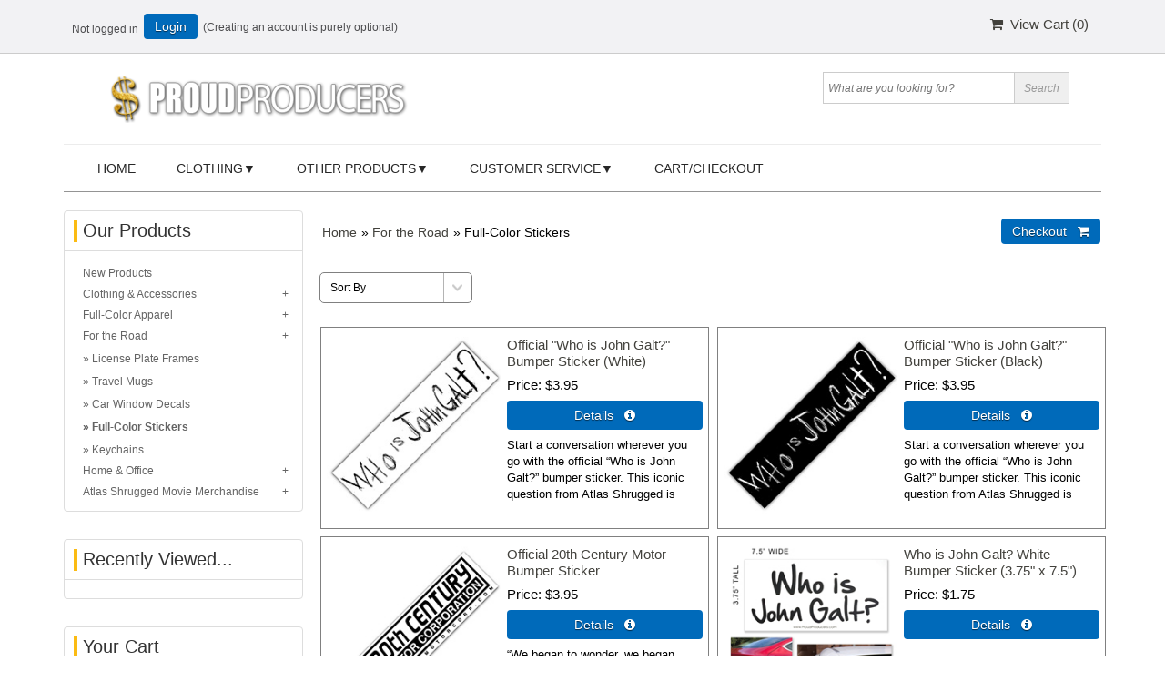

--- FILE ---
content_type: text/html; charset=UTF-8
request_url: https://proudproducers.com/products.php?cat=Full-Color+Stickers
body_size: 13165
content:
<!DOCTYPE html><html lang="en"><!-- #BeginTemplate "/Templates/main.dwt" --><!-- DW6 -->
<head>
<meta charset="utf-8">
<meta name="viewport" content="width=device-width, initial-scale=1">

<script src="js/jquery-1.9.1.min.js"></script>
<!-- #BeginEditable "doctitle" -->
<title>ProudProducers.com: For the Road, Full-Color Stickers</title>
<meta name="Description" content="">
<!-- #EndEditable -->
<link href="css/ectcart.css?ver=1767549420" rel="stylesheet" type="text/css">
<script src="js/ectcart.js?ver=1767549420"></script>
<link href="css/ectstylebase.css?ver=1767549420" rel="stylesheet" type="text/css">
<link href="css/ectstyleproduct1.css?ver=1767549420" rel="stylesheet" type="text/css">
<link href="css/ectstyleqbuy1.css?ver=1767549420" rel="stylesheet" type="text/css">
<link href="css/ectstyledetails1.css?ver=1767549420" rel="stylesheet" type="text/css">
<style>div.category{width:49%;}
@media screen and (max-width: 800px) {div.category{width:99%;}}
div.product{width:49%;}
@media screen and (max-width: 800px) {div.product{width:99%;}}
</style>
<link href="css/style.css" rel="stylesheet">
<link rel="stylesheet" href="https://cdnjs.cloudflare.com/ajax/libs/font-awesome/4.7.0/css/font-awesome.min.css">
<!-- #BeginEditable "head" -->
	
<!-- #EndEditable -->
<script>
	ect_megamenu('#333');
</script>
</head>
<body>
<div class="mainWrapper">
  <div class="headerWrapper">
    <div class="top_row">
      <div class="container">
        <div class="row clearfix">
          <div class="col-6 topbarNav">
                        <script>
var sfextensionabs='php',
	xxPlsEntr="Please enter a value in the field",xxValEm="Please enter a valid email address.",xxRecapt="Please show you are a real human by completing the reCAPTCHA test",xxEFEm="Your Email",
	xxEFNam="Your Name",xxEFCmt="Your Comments",xxContUs="Contact Us",xxAskQue="Ask A Question",xxCUBlur="Ask us a question about any of our store products or services and we'll get back to you right away.",
	xxEmFrnd="Email A Friend",xxEFBlr="Do you want to share this with a friend? Just fill in the details below and click &quot;Send&quot;. Thanks!",xxAccSuc="Your account was created successfully",xxMinLen="Please enter at least 6 characters in the field",
	xxAQBlr="Do you have a question? We'll get back to you right away! <br><br>FYI: We will be able to see which store item you are asking about. Thanks!",xxPwd="Password",xxNow="now",xxInSecs="in %s seconds",xxName="Full Name",
	xxFulNam="This message will not be shown again.\nPlease be sure to enter your first and last name in the field",xxLOSuc="You have logged out successfully!",xxLISuc="Login Successful!",xxMesSuc="Your message was delivered successfully.";
var clientaddressoncreateacct=false,extraclientfield1="",extraclientfield2="",
	extraclientfield1required=false,extraclientfield2required=false,
	loginhash='3560f7dc99eba30b1987755cb2aeafc6fbfccf76911cca1234a72469be0b4610',
	customeraccounturl="",
	recaptchasitekey='6LdMpwsTAAAAAG1pUHm_z0__GbAe8YhatBYEzEB_',nacaptchawidgetid='',nacaptchaok=false,nacaptcharesponse=false,contactcaptchawidgetid='',contactcaptchaok=false,contactcaptcharesponse=false,askqproductid='',
	lastloginattempt,checkedfullname=false,contactusthanks="",emailfriendthanks="",askaquestionthanks="",
	recaptchaenabled2=false,recaptchaenabled8=false,nocustomerloginpwlimit=false,
	nomailinglist=true,
	storeurlssl="",checkoutmode="",
	clientloginref="",clientloginref_sess="",
	loginrefurl=[];</script>
<div id="softopaquediv" class="ectopaque" style="display:none" onclick="if(event.target==this)hideaccounts()" tabindex="0"><div class="ectsoftwrapper"><div class="scart scclose" role="img" onclick="hideaccounts()" title="Close Window"></div>
<div style="display:none;text-align:center" id="ectsoftpreload"><img style="margin:30px" src="images/preloader.gif" alt="Loading" id="ectloadinggif" class="ectpreloader"><br><br><input style="font-size:16px" class="ectbutton" type="button" value="Pause" onclick="document.getElementById('ectloadinggif').src='images/preloader.png'"></div>
<div id="ectsfsuccess" class="ectsfsuccess"></div>
<div class="sfcontact" id="ectcontactdiv" style="display:none">
<div class="softformheader" id="cuheader"></div>
<div id="contactblurb" class="contactblurb"></div>
<div class="ectsf2col"><div class="redstar"><label class="ectlabel" for="yourname">Your Name</label></div><div><input type="text" id="yourname" placeholder="Your Name" aria-required="true"></div></div>
<div class="ectsf2col"><div class="redstar"><label class="ectlabel" for="youremail">Your Email</label></div><div><input type="text" id="youremail" placeholder="Your Email" aria-required="true"></div></div>
<div class="ectsf2col emfonly"><div class="redstar"><label class="ectlabel" for="friendsemail">Your Friends Email</label></div><div><input type="text" id="friendsemail" placeholder="Your Friends Email" aria-required="true"></div></div>
<div class="ectsf2col"><div class="redstar"><label class="ectlabel" for="yourcomments">Your Comments</label></div><div><textarea class="softcomments" id="yourcomments" placeholder="Your Comments" aria-required="true"></textarea></div></div>
<div class="softformsend"><button type="button" class="ectbutton " id="contactsend" onclick="">Send</button><button type="button" class="ectbutton" onclick="hideaccounts()">Close Window</button></div>
</div>
<div class="sflogin" id="loginacctdiv" style="display:none">
<div class="softformheader" id="liaccterrordiv">Login Details</div>
<div class="ectsf2col"><div class="redstar"><label class="ectlabel" for="liemail">Email</label></div><div><input type="email" id="liemail" placeholder="Email" aria-required="true" disabled></div></div>
<div class="ectsf2col"><div class="redstar"><label class="ectlabel" for="lipass">Password</label></div><div><input type="password" id="lipass" placeholder="Password" aria-required="true" autocomplete="off"></div></div>
<div class="ectsf2col"><div class="softformjright"><input type="checkbox" class="ectcheckbox" id="licook"></div><div><label class="ectlabel" for="licook">Remember login on this computer?</label></div></div>
<div class="softformsend"><input type="button" value="Submit" class="ectbutton cartaccountlogin" id="cartaccountlogin" onclick="checkloginaccount()"><input type="button" value="New Account" class="ectbutton newaccount" onclick="displaynewaccount()"><input type="button" value="Forgot Password?" class="ectbutton forgotpassword" onclick="ectgonoabs('clientlogin.php?mode=lostpassword')"></div>
</div>
<div class="sfnewaccount" id="newacctdiv" style="display:none">
<div class="softformheader" id="accounterrordiv">New Account</div>
<div class="ectsf2col"><div class="redstar"><label class="ectlabel" for="naname">Full Name</label></div><div><input type="text" id="naname" placeholder="Full Name" aria-required="true"></div></div>
<div class="ectsf2col"><div class="redstar"><label class="ectlabel" for="naemail">Email</label></div><div><input type="email" id="naemail" placeholder="Email" aria-required="true"></div></div>
<div class="ectsf2col"><div class="redstar"><label class="ectlabel" for="pass">Password</label></div><div><input type="password" id="pass" placeholder="Password" autocomplete="off" aria-required="true"></div></div>
<div class="softformsend"><input type="button" value="Create Account" class="ectbutton createaccount" onclick="checknewaccount()"></div>
</div>
</div>
</div>
<script>document.body.appendChild(ectById("softopaquediv"));</script><div class="minicartoneline">
	<div class="minicartoneline1"></div>
	<div class="minicartoneline2">Not logged in</div>
	<div class="minicartoneline3"><button type="button" class="ectbutton ectlink mincart" onclick="displayloginaccount()">Login</button></div>
</div>
			  (Creating an account is purely optional)
          </div>
          <div class="col-6 text-right">
            <div class="ectdp_minicartmainwrapper_ct" id="ectdp_minicartmainwrapper_ct">
<div class="ectdp_minicartmainwrapper">
    
	<div class="minicartcnt_dp ectdp_minicartopen" onmouseover="domcopen()" onmouseout="startmcclosecount()">
	<img src="images/arrow-down.png" style="vertical-align:text-top;" width="16" height="16" alt="Shopping cart" /> &nbsp;<a class="ectlink mincart" href="http://proudproducers.com/cart.php"><i class="w3-margin-right fa  fa-shopping-cart"></i> &nbsp;View Cart (<span class="ectMCquant">0</span>)</a>
	</div>
    <div class="ectdp_minicartcontainer" id="ectdp_minicartcontainer" style="display:none;" onmouseover="domcopen()" onmouseout="startmcclosecount()">
<div class="minicartcnt_dp ectdp_empty">Your shopping cart is currently empty</div><div class="minicartcnt_dp"><button type="button" class="ectbutton dpminicartclose" onclick="domcclose()"><i class="w3-margin-right fa fa-close"></i> &nbsp;Close</button></div>    </div>
</div>
</div>
<script>
var mctmrid=0,ajaxobj,ajaxobjrf;
function domcopen(){
	clearTimeout(mctmrid);
	document.getElementById('ectdp_minicartcontainer').style.display='';
}
function domcclose(){
	document.getElementById('ectdp_minicartcontainer').style.display='none';
}
function startmcclosecount(){
	mctmrid=setTimeout("domcclose()",400);
}
function mcpagerefresh(){
	if(ajaxobj.readyState==4){
		document.location.reload();
	}
}
function refreshmcwindow(){
	if(ajaxobjrf.readyState==4){
		document.getElementById('ectdp_minicartmainwrapper_ct').innerHTML=ajaxobjrf.responseText;
	}
}
function dodeleteitem(cartid){
	ajaxobj=window.XMLHttpRequest?new XMLHttpRequest():new ActiveXObject("MSXML2.XMLHTTP");
	ajaxobj.onreadystatechange=mcpagerefresh;
	ajaxobj.open("GET", "vsadmin/miniajaxdropdowncart.php?action=deleteitem&cartid="+cartid,true);
	ajaxobj.setRequestHeader("Content-type","application/x-www-form-urlencoded");
	ajaxobj.send('');
}
function dorefreshmctimer(){
	setTimeout("dorefreshmc()",1000);
}
function dorefreshmc(){
	ajaxobjrf=window.XMLHttpRequest?new XMLHttpRequest():new ActiveXObject("MSXML2.XMLHTTP");
	ajaxobjrf.onreadystatechange=refreshmcwindow;
	ajaxobjrf.open("GET", "vsadmin/miniajaxdropdowncart.php?action=refresh",true);
	ajaxobjrf.setRequestHeader("Content-type","application/x-www-form-urlencoded");
	ajaxobjrf.send('');
}
function addOnclick(elem, func) {
    var old=elem.onclick;
    if(typeof elem.onclick!='function'){
        elem.onclick=func;
    }else{
        elem.onclick=function(){
            if(old) old();
            func();
        };        
    }
}
function addbuttonclickevent(){
	var buybuttons=document.getElementsByClassName('buybutton');
	for(var i = 0; i < buybuttons.length; i++) {
		var buybutton=buybuttons[i];
		addOnclick(buybutton, dorefreshmctimer);
	}
}
if(window.addEventListener){
	window.addEventListener("load",addbuttonclickevent);
}else if(window.attachEvent)
    window.attachEvent("load", addbuttonclickevent);
</script>
          </div>
        </div>
      </div>
    </div>
    <div class="container">
      <div class="logo_row">
        <div class="row clearfix">
          <div class="col-4"><a href="index.php"><img src="images/logo-400.png" alt="Home"></a></div>
          <div class="col-8 text-right logo_row_right">
            <div class="col-7"><!--used to be <div class="col-7 phone_no"><a href="../contact.php"><h2>Contact Us</h2></a>
            </div>-->
            </div>
            <div class="col-5 topsearchWrap">
              <div class="top_search">
                <form method="post" action="search.php" id="search_mini_form">
                  <input type="hidden" name="posted" value="1">
                  <input type="text" class="search_look" value="" name="stext" id="search" autocomplete="off" placeholder="What are you looking for?">
                  <input type="submit" value="Search">
                </form>
              </div>
            </div>
          </div>
        </div>
      </div>
      <div class="nav_bar clearfix">
        <div class="container">
          <div class="row">
            <div class="col-12"> 
              <div class="menu-container">
              <!-- mega menu start -->
	        <nav class="ectmegamenu">
	          <ul>
	            <!-- 2 links, no drop downs -->
	            <li><a href="index.php">Home</a></li>
	            <!--<li><a href="../products.php">All Products</a></li>-->
                <!-- first mega menu display - 4 columns -->
	            <li><a href="categories.php">Clothing</a>
	              <ul>
	                <li><a href="products.php?cat=Short+Sleeve+Tees"><i class="w3-margin-right fa fa-chevron-circle-right"></i> &nbsp;&nbsp;Shirts</a>
	                  <ul>
	                    <li><a href="products.php?cat=Short+Sleeve+Tees">Short Sleeve Tees</a></li>
	                    <li><a href="products.php?cat=Long+Sleeve+Tees">Long Sleeve Tees</a></li>
	                    <li><a href="products.php?cat=Ladies%27+Tees">Ladies' Tees</a></li>
						<li><a href="products.php?cat=Polo+Shirts">Polo Shirts</a></li>
	                  </ul>
	                </li>
	                <li><a href="#"><i class="w3-margin-right fa fa-chevron-circle-right"></i> &nbsp;&nbsp;Outerwear</a>
	                  <ul>
	                    <li><a href="products.php?cat=Pullover+Hoodies">Pullover Hoodies</a></li>
	                    <li><a href="products.php?cat=Zippered+Hoodies">Zippered Hoodies</a></li>
	                    <li><a href="products.php?cat=Crewneck+Sweatshirts">Crewneck Sweatshirts</a></li>
	                  </ul>
	                </li>
	                <li><a href="#"><i class="w3-margin-right fa fa-chevron-circle-right"></i> &nbsp;&nbsp;Other Apparel</a>
	                  <ul>
	                    <li><a href="products.php?cat=Hats">Hats</a></li>
						<li><a href="products.php?cat=Jewelry">Jewelry</a></li>
						<li><a href="proddetail.php?prod=TIE2-0020">Ties</a></li>
	                  </ul>
	                </li>
	                <li><a href="#"><i class="w3-margin-right fa fa-chevron-circle-right"></i> &nbsp;&nbsp;Customizable</a> 
	                  <ul>
	                    <li><a href="proddetail.php?prod=VOTE-hoodie">Galt for President '24</a></li>
	                    
	                  </ul>
	                </li>
					 
	              </ul>
	            </li>
	            <!-- second mega menu display - 4 columns -->
	            <li><a href="products.php">Other Products</a>
	              <ul>
	                <li><a href="#"><i class="w3-margin-right fa fa-chevron-circle-right"></i> &nbsp;&nbsp;For the Road</a>
	                  <ul>
	                    <li><a href="proddetail.php?prod=Frame03">License Plate Frames</a></li>
						<li><a href="proddetail.php?prod=TravelMug-CP01">Travel Mugs</a></li>  
	                    <li><a href="products.php?cat=Car+Window+Decals">Car Decals</a></li>
	                    <li><a href="products.php?cat=Full-Color+Stickers">Color Stickers</a></li>
	                    <li><a href="products.php?cat=Keychains">Keychains</a></li>
	                  </ul>
	                </li>
	                <li><a href="#"><i class="w3-margin-right fa fa-chevron-circle-right"></i> &nbsp;&nbsp;Home & Office</a>
	                  <ul>
	                    <li><a href="products.php?cat=Fine+Art">Fine Art</a></li>
	                    <li><a href="products.php?cat=Books">Books</a></li>
						<li><a href="products.php?cat=Bookmarks">Bookmarks</a></li>
	                    <li><a href="products.php?cat=Drinkware">Drinkware</a></li>
	                    <li><a href="products.php?cat=Ink+Pens">Ink Pens</a></li>
	                    <li><a href="products.php?cat=Notepads+%26+Stationery">Notebooks & Stationery</a></li>
	                    <li><a href="products.php?cat=Greeting+Cards">Greeting Cards</a></li>
						<li><a href="proddetail.php?prod=Postcard02">Post Cards</a></li>
	                  </ul>
	                </li>
	                <li><a href="#"><i class="w3-margin-right fa fa-chevron-circle-right"></i> &nbsp;&nbsp;Movie Memorabilia</a>
	                  <ul>
	                    <li><a href="products.php?cat=DVDs+%26+Blu-rays">DVD & Blu-Ray</a></li>
	                    <li><a href="products.php?cat=Movie+Memorabilia">Framed Film Cells</a></li>
	                    <li><a href="proddetail.php?prod=FILM2-0010">Movie Reels</a></li>
	                    <li><a href="products.php?cat=Movie+Memorabilia">Official Replica Items</a></li>
	                  </ul>
						 <li><a href="#"><i class="w3-margin-right fa fa-chevron-circle-right"></i> &nbsp;&nbsp;Browse All Products</a>
	                  <ul>
	                    <li><a href="products.php">All Products Together (not the best way to browse)</a></li>
	                  </ul>
	                </li>
	              </ul>
	            </li>
				  
	            <!-- third mega menu display - 1 column -->
	            <li><a href="#">Customer Service</a>
	              <ul>
	                <li><a href="contact.php">Contact Us</a></li>
					<li><a href="clientlogin.php">Customer Account</a></li>
					<li><a href="faq.php">F.A.Q.</a></li>  
	                <li><a href="giftcertificate.php">Gift Certificates</a></li>
	                <li><a href="returns.php">Returns & Exchanges</a></li>
					<li><a href="instructions.php">Decal Instructions</a></li>
	              </ul>
	            </li>
	            <!-- single link display -->
	            <li><a href="cart.php">Cart/Checkout</a></li>
	          </ul>
	        </nav>
    	<!-- mega menu end --> 
              </div>
            </div>
          </div>
        </div>
      </div>
    </div>
    <!-- #BeginEditable "slides" --> <!-- #EndEditable -->
    <div class="services_row clearfix">
      <div class="container"> <!-- #BeginEditable "icons" --> <!-- #EndEditable --> </div>
    </div>
    <div class="midWrapper">
      <div class="container">
        <div class="row clearfix">
          <div class="col-9 mid_right">
            <div class="PL_box">
              <div class="product_listing"> <!-- #BeginEditable "body" -->
			<div><div id="notifyinstockcover" class="ectopaque" style="display:none" onclick="if(event.target==this)this.style.display='none'" tabindex="0">
	<div class="ectsoftwrapper"><div class="scart scclose" role="img" onclick="closeinstock()" title="Close Window"></div>
		<div class="softformheader">We're really sorry...</div>
		<div style="margin:20px;text-align:center"><h2>...but this item is currently out of stock.</h2></div>
		<div style="padding:20px;text-align:center;font-weight:bold;">Please add your email and we'll notify you if it becomes available again. Adding your email here also lets us know that this item is still in demand.</div>
		<div style="padding:20px;" class="ectsf2col"><div><label class="ectlabel" for="nsemailadd">Email</label></div><div><input class="ectinput" id="nsemailadd" type="text"></div></div>
		<div class="softformsend"><input type="button" class="ectbutton" value="Notify Me" onclick="regnotifystock()"></div>
	</div>
</div>
<input type="hidden" id="hiddencurr" value="$0.00"><div id="opaquediv" class="ectopaque" style="display:none" onclick="if(event.target==this)this.style.display='none'" tabindex="0"></div><script>
/* <![CDATA[ */
var xxAddWiL="The following items have been added to the wish list: ",xxBakOpt="Some of these options are not currently in stock but are available to back order.",xxCarCon="Cart contents",xxClkHere="click here",xxClsWin="Close Window",xxCntShp="Continue Shopping",xxCntTax="Country Tax",xxDigits="Please enter only digits in this field.",xxDscnts="Discounts",xxEdiOrd="Edit Order",xxEntMul="Please enter a quantity for at least one option.",xxHasAdd="has been added",xxInStNo="You will be notified by email when this product is back in stock.",xxInvCha="The following characters are invalid:",xxListPrice="<div class=\"origprice\">List Price: <span class=\"liststrike\">%s</span></div>",xxAddToC="&#xf290; &nbsp;&nbsp;Add to Cart ",xxNotBaS="Out of Stock! [Get notified when back]",xxNotSto="The following product isn't currently available in our store",xxBakOrd="Back Order &nbsp;&nbsp;&#xf290;",xxOpSkTx=" (%s)",xxOptOOS="I'm sorry, that particular option is currently out of stock",xxOutStok="Out&nbsp;of&nbsp;Stock",xxPrd255="Please enter a maximum of 255 chars in the field indicated.",xxPrdChs="Please choose from the available product options.",xxPrdEnt="Please enter a value where indicated.",xxPrice="Price",xxSCAdOr="The following items have been added to your order.",xxSCBakO="Item not currently in stock but placed on back order - select &quot;Edit Order&quot; to modify purchase.",xxSCCarT="Cart total",xxSCItem="item(s)",xxSCStkW="STOCK WARNING: Low stock on selected item, please click &quot;Edit Order&quot; to accept stock level.",xxCOTxt="Checkout &nbsp;&nbsp;&#xf07a;",xxValEm="Please enter a valid email address.";
var currencyseparator=' ',extension='.php',extensionabs='php',imgsoftcartcheckout='<input type="button" value="Checkout &nbsp;&nbsp;&#xf07a;" class="ectbutton sccheckout" onclick="ectgonoabs(\'cart.php\')">',notifybackinstock=true,pricezeromessage="",showtaxinclusive=0,storeurlssl='https://proudproducers.com/',tax=0,txtcollen=8000,usestockmanagement=true,yousavetext="",zero2dps='0.00',currFormat1='',currFormat2='',currFormat3='',currRate1=0,currRate2=0,currRate3=0,currSymbol1='',currSymbol2='',currSymbol3='';
function updateoptimage(theitem,themenu,opttype){
var imageitemsrc='',mzitem,theopt,theid,imageitem,imlist,imlistl,fn=window['updateprice'+theitem];
fn();
if(opttype==1){
	theopt=document.getElementsByName('optn'+theitem+'x'+themenu);
	for(var i=0; i<theopt.length; i++){
		if(theopt[i].checked)theid=theopt[i].value;
		ectremoveclass(theopt[i],'ectwarning');
	}
}else{
	theopt=ectById('optn'+theitem+'x'+themenu);
	ectremoveclass(theopt,'ectwarning');
	theid=theopt.options[theopt.selectedIndex].value;
}
	if(imageitem=ectById((globalquickbuyid!==''?'qb':'prod')+"image"+theitem)){
		if(altimage_small!=''){
			if(typeof(imageitem.src)!='unknown')imageitem.src=vsdecimg(altimage_small);
		}else if(aIM[theid]){
			if(typeof(imageitem.src)!='unknown')imageitem.src=vsdecimg(aIM[theid]);
		}
	}
	altimage_small='';
	altimage_large='';
}
function vsdecimg(timg){
	return decodeURIComponent(timg.replace("|","prodimages/").replace("<",".gif").replace(">",".jpg").replace("?",".png"));
}
function updateprodimage(theitem,isnext){
	return updateprodimage2(false,theitem,isnext);
}
function updateprodimage2(isqb,theitem,isnext){
var imlist=pIM[theitem];
if(!pIX[theitem])pIX[theitem]=0;
if(isnext) pIX[theitem]++; else pIX[theitem]--;
if(pIX[theitem] < 0) pIX[theitem]=imlist.length-1;
if(pIX[theitem]>=imlist.length) pIX[theitem]=0;
if(ectById((isqb?'qb':'prod')+"image"+theitem)){
	var telem=ectById((isqb?'qb':'prod')+"image"+theitem);
	var imgsrc=vsdecimg(imlist[pIX[theitem]]);
	var fileext=imgsrc.split('.').pop().toLowerCase();
	telem.src='';
	if(ectisvideoext(fileext)){
		if(telem.nodeName.toUpperCase()!='VIDEO') telem=swapimgandvideoelem(telem,'video');
	}else{
		if(telem.nodeName.toUpperCase()!='IMG') telem=swapimgandvideoelem(telem,'img');
	}
	telem.src=imgsrc;
}
ectById((isqb?'qb':'extra')+"imcnt"+theitem).innerHTML=pIX[theitem]+1;
return false;
}
/* ]]> */
</script><div class="catnavandcheckout catnavproducts"><div class="catnavigation catnavproducts"><a class="ectlink" href="categories.php">Home</a><div class="ectbreadcrumb">&raquo; <a class="ectlink" href="categories.php?cat=For+the+Road">For the Road</a></div><div class="ectbreadcrumb"><span class="navcurrentcat">&raquo; Full-Color Stickers</span></div></div>
<div class="catnavcheckout"><input type="button" value="Checkout &nbsp;&nbsp;&#xf07a;" class="ectbutton checkoutbutton" onclick="ectgonoabs('/cart.php')"></div></div>
<div class="prodfilterbar"><script>
/* <![CDATA[ */
function filterbyman(caller){
var furl="/products.php?cat=Full-Color+Stickers&";
var allscri='';
if(document.getElementById('sman')){
	var smanobj=document.getElementById('sman');
	if(smanobj.selectedIndex!=0) furl+='sman='+smanobj[smanobj.selectedIndex].value+'&';
}
	if(allscri!='') furl+='scri='+allscri.substr(0,allscri.length-1)+'&';
if(document.getElementById('spriceobj')){
	var spriceobj=document.getElementById('spriceobj');
	if(spriceobj.selectedIndex!=0) furl+='sprice='+spriceobj[spriceobj.selectedIndex].value+'&';
}
if(document.getElementById('ectfilter')){
	if(document.getElementById('ectfilter').value!='')
		furl+='filter='+encodeURIComponent(document.getElementById('ectfilter').value)+'&';
}
document.location=furl.substr(0,furl.length-1);
}
function changelocation(fact,tobj){
document.location='/products.php?cat=Full-Color+Stickers&filter='.replace(/filter=/,fact+'='+tobj[tobj.selectedIndex].value);
}
function changelocfiltertext(tkeycode,tobj){
if(tkeycode==13)document.location='/products.php?cat=Full-Color+Stickers&filter='+tobj.value;
}
/* ]]> */</script>
<div class="prodfilter ectpfsort"><select class="ectselectinput prodfilter" size="1" onchange="changelocation('sortby',this)">
					<option value="0">Sort By</option>
<option value="1">Sort Alphabetically</option><option value="11">Alphabetically (Desc.)</option><option value="3">Sort Price (Asc.)</option><option value="4">Sort Price (Desc.)</option>					</select></div></div><div class="products"><div class="product MRCH1-0010-WHT"><input type="hidden" name="id" value="MRCH1-0010-WHT">
<input type="hidden" name="mode" value="add">
<div class="prodimage allprodimages"><a class="ectlink" href="/proddetail.php?prod=MRCH1-0010-WHT"><img id="prodimage0" class="prodimage allprodimages" src="prodimages/ASMM/MRCH1-0011-SET-small2.jpg" alt="Official &quot;Who is John Galt?&quot; Bumper Sticker (White)"></a></div>
<div class="prodname"><a class="ectlink" href="/proddetail.php?prod=MRCH1-0010-WHT">Official "Who is John Galt?" Bumper Sticker (White)</a></div>
<div class="prodprice"><span class="prodpricelabel">Price</span><span class="price" id="pricediv0">$3.95</span> </div>
<div class="detaillink proddetaillink"><input type="button" value="Details &nbsp;&nbsp;&#xf05a;" class="ectbutton detaillink" onclick="ectgonoabs('/proddetail.php?prod=MRCH1-0010-WHT')" aria-label="Details about: Official &quot;Who is John Galt?&quot; Bumper Sticker (White)"></div>
<div class="proddescription">
	Start a conversation wherever you go with the official &ldquo;Who is John Galt?&rdquo; bumper sticker. This iconic question from Atlas Shrugged is ...</div>
</div><div class="product MRCH1-0011-BLK"><input type="hidden" name="id" value="MRCH1-0011-BLK">
<input type="hidden" name="mode" value="add">
<div class="prodimage allprodimages"><a class="ectlink" href="/proddetail.php?prod=MRCH1-0011-BLK"><img id="prodimage1" class="prodimage allprodimages" src="prodimages/ASMM/MRCH1-0011-SET-small.jpg" alt="Official &quot;Who is John Galt?&quot; Bumper Sticker (Black)"></a></div>
<div class="prodname"><a class="ectlink" href="/proddetail.php?prod=MRCH1-0011-BLK">Official "Who is John Galt?" Bumper Sticker (Black)</a></div>
<div class="prodprice"><span class="prodpricelabel">Price</span><span class="price" id="pricediv1">$3.95</span> </div>
<div class="detaillink proddetaillink"><input type="button" value="Details &nbsp;&nbsp;&#xf05a;" class="ectbutton detaillink" onclick="ectgonoabs('/proddetail.php?prod=MRCH1-0011-BLK')" aria-label="Details about: Official &quot;Who is John Galt?&quot; Bumper Sticker (Black)"></div>
<div class="proddescription">
	Start a conversation wherever you go with the official &ldquo;Who is John Galt?&rdquo; bumper sticker. This iconic question from Atlas Shrugged is ...</div>
</div><div class="product MRCH3-0020"><input type="hidden" name="id" value="MRCH3-0020">
<input type="hidden" name="mode" value="add">
<div class="prodimage allprodimages"><a class="ectlink" href="/proddetail.php?prod=MRCH3-0020"><img id="prodimage2" class="prodimage allprodimages" src="prodimages/ASMM/MRCH3-0020-small.jpg" alt="Official 20th Century Motor Bumper Sticker"></a></div>
<div class="prodname"><a class="ectlink" href="/proddetail.php?prod=MRCH3-0020">Official 20th Century Motor Bumper Sticker</a></div>
<div class="prodprice"><span class="prodpricelabel">Price</span><span class="price" id="pricediv2">$3.95</span> </div>
<div class="detaillink proddetaillink"><input type="button" value="Details &nbsp;&nbsp;&#xf05a;" class="ectbutton detaillink" onclick="ectgonoabs('/proddetail.php?prod=MRCH3-0020')" aria-label="Details about: Official 20th Century Motor Bumper Sticker"></div>
<div class="proddescription">
	&ldquo;We began to wonder, we began to talk about what he&rsquo;d said. We thought maybe he had kept his word. That perhaps he had stopped the moto...</div>
</div><div class="product Sticker06-2"><input type="hidden" name="id" value="Sticker06-2">
<input type="hidden" name="mode" value="add">
<div class="prodimage allprodimages"><a class="ectlink" href="/proddetail.php?prod=Sticker06-2"><img id="prodimage3" class="prodimage allprodimages" src="prodimages/WhiteJohnGaltStickerCluster_small.jpg" alt="Who is John Galt? White Bumper Sticker (3.75&quot; x 7.5&quot;)"></a></div>
<div class="prodname"><a class="ectlink" href="/proddetail.php?prod=Sticker06-2">Who is John Galt? White Bumper Sticker (3.75" x 7.5")</a></div>
<div class="prodprice"><span class="prodpricelabel">Price</span><span class="price" id="pricediv3">$1.75</span> </div>
<div class="detaillink proddetaillink"><input type="button" value="Details &nbsp;&nbsp;&#xf05a;" class="ectbutton detaillink" onclick="ectgonoabs('/proddetail.php?prod=Sticker06-2')" aria-label="Details about: Who is John Galt? White Bumper Sticker (3.75&quot; x 7.5&quot;)"></div>
<br></div><div class="product B-FullSet"><input type="hidden" name="id" value="B-FullSet">
<input type="hidden" name="mode" value="add">
<div class="prodimage allprodimages"><a class="ectlink" href="/proddetail.php?prod=B-FullSet"><img id="prodimage4" class="prodimage allprodimages" src="prodimages/Stickers/B-FullSet1b.jpg" alt="8-Pack of Indoor Stickers"></a></div>
<div class="prodname"><a class="ectlink" href="/proddetail.php?prod=B-FullSet">8-Pack of Indoor Stickers</a></div>
<div class="prodprice"><span class="prodpricelabel">Price</span><span class="price" id="pricediv4">$10.00</span> </div>
<div class="detaillink proddetaillink"><input type="button" value="Details &nbsp;&nbsp;&#xf05a;" class="ectbutton detaillink" onclick="ectgonoabs('/proddetail.php?prod=B-FullSet')" aria-label="Details about: 8-Pack of Indoor Stickers"></div>
<div class="proddescription">
	Sticker dimensions: 3.5&quot; x 2.2&quot;</div>
</div><div class="product C-FullSet"><input type="hidden" name="id" value="C-FullSet">
<input type="hidden" name="mode" value="add">
<div class="prodimage allprodimages"><a class="ectlink" href="/proddetail.php?prod=C-FullSet"><img id="prodimage5" class="prodimage allprodimages" src="prodimages/Stickers/C-FullSet1b.jpg" alt="8-Pack of Indoor Stickers"></a></div>
<div class="prodname"><a class="ectlink" href="/proddetail.php?prod=C-FullSet">8-Pack of Indoor Stickers</a></div>
<div class="prodprice"><span class="prodpricelabel">Price</span><span class="price" id="pricediv5">$10.00</span> </div>
<div class="detaillink proddetaillink"><input type="button" value="Details &nbsp;&nbsp;&#xf05a;" class="ectbutton detaillink" onclick="ectgonoabs('/proddetail.php?prod=C-FullSet')" aria-label="Details about: 8-Pack of Indoor Stickers"></div>
<div class="proddescription">Sticker dimensions: 3.5" x 2.2"</div>
</div><div class="product D-FullSet"><input type="hidden" name="id" value="D-FullSet">
<input type="hidden" name="mode" value="add">
<div class="prodimage allprodimages"><a class="ectlink" href="/proddetail.php?prod=D-FullSet"><img id="prodimage6" class="prodimage allprodimages" src="prodimages/Stickers/D-FullSet1b.jpg" alt="8-Pack of Indoor Stickers"></a></div>
<div class="prodname"><a class="ectlink" href="/proddetail.php?prod=D-FullSet">8-Pack of Indoor Stickers</a></div>
<div class="prodprice"><span class="prodpricelabel">Price</span><span class="price" id="pricediv6">$10.00</span> </div>
<div class="detaillink proddetaillink"><input type="button" value="Details &nbsp;&nbsp;&#xf05a;" class="ectbutton detaillink" onclick="ectgonoabs('/proddetail.php?prod=D-FullSet')" aria-label="Details about: 8-Pack of Indoor Stickers"></div>
<div class="proddescription">Sticker dimensions: 3.5" x 2.2"</div>
</div><div class="product E-FullSet"><input type="hidden" name="id" value="E-FullSet">
<input type="hidden" name="mode" value="add">
<div class="prodimage allprodimages"><a class="ectlink" href="/proddetail.php?prod=E-FullSet"><img id="prodimage7" class="prodimage allprodimages" src="prodimages/Stickers/E-FullSet1b.jpg" alt="8-Pack of Indoor Stickers"></a></div>
<div class="prodname"><a class="ectlink" href="/proddetail.php?prod=E-FullSet">8-Pack of Indoor Stickers</a></div>
<div class="prodprice"><span class="prodpricelabel">Price</span><span class="price" id="pricediv7">$10.00</span> </div>
<div class="detaillink proddetaillink"><input type="button" value="Details &nbsp;&nbsp;&#xf05a;" class="ectbutton detaillink" onclick="ectgonoabs('/proddetail.php?prod=E-FullSet')" aria-label="Details about: 8-Pack of Indoor Stickers"></div>
<div class="proddescription">Sticker dimensions: 3.5" x 2.2"</div>
</div><div class="product A-1"><input type="hidden" name="id" value="A-1">
<input type="hidden" name="mode" value="add">
<div class="prodimage allprodimages"><a class="ectlink" href="/proddetail.php?prod=A-1"><img id="prodimage8" class="prodimage allprodimages" src="prodimages/Stickers/A-1b.png" alt="Galt's Gulch (Sunrise) - Indoor Sticker"></a></div>
<div class="prodname"><a class="ectlink" href="/proddetail.php?prod=A-1">Galt's Gulch (Sunrise) - Indoor Sticker</a></div>
<div class="prodprice"><span class="prodpricelabel">Price</span><span class="price" id="pricediv8">$3.00</span> </div>
<div class="detaillink proddetaillink"><input type="button" value="Details &nbsp;&nbsp;&#xf05a;" class="ectbutton detaillink" onclick="ectgonoabs('/proddetail.php?prod=A-1')" aria-label="Details about: Galt's Gulch (Sunrise) - Indoor Sticker"></div>
<div class="proddescription">
	Sticker dimensions: 3.5&quot; x 2.2&quot;</div>
</div><div class="product A-3"><input type="hidden" name="id" value="A-3">
<input type="hidden" name="mode" value="add">
<div class="prodimage allprodimages"><a class="ectlink" href="/proddetail.php?prod=A-3"><img id="prodimage9" class="prodimage allprodimages" src="prodimages/Stickers/A-3b.png" alt="Taggart Transcontinental (Tracks) - Indoor Sticker"></a></div>
<div class="prodname"><a class="ectlink" href="/proddetail.php?prod=A-3">Taggart Transcontinental (Tracks) - Indoor Sticker</a></div>
<div class="prodprice"><span class="prodpricelabel">Price</span><span class="price" id="pricediv9">$3.00</span> </div>
<div class="detaillink proddetaillink"><input type="button" value="Details &nbsp;&nbsp;&#xf05a;" class="ectbutton detaillink" onclick="ectgonoabs('/proddetail.php?prod=A-3')" aria-label="Details about: Taggart Transcontinental (Tracks) - Indoor Sticker"></div>
<div class="proddescription">
	Sticker dimensions: 3.5&quot; x 2.2&quot;</div>
</div><div class="product A-4"><input type="hidden" name="id" value="A-4">
<input type="hidden" name="mode" value="add">
<div class="prodimage allprodimages"><a class="ectlink" href="/proddetail.php?prod=A-4"><img id="prodimage10" class="prodimage allprodimages" src="prodimages/Stickers/A-4b.png" alt="Atlas Will Shrug (Destruction) - Indoor Sticker"></a></div>
<div class="prodname"><a class="ectlink" href="/proddetail.php?prod=A-4">Atlas Will Shrug (Destruction) - Indoor Sticker</a></div>
<div class="prodprice"><span class="prodpricelabel">Price</span><span class="price" id="pricediv10">$3.00</span> </div>
<div class="detaillink proddetaillink"><input type="button" value="Details &nbsp;&nbsp;&#xf05a;" class="ectbutton detaillink" onclick="ectgonoabs('/proddetail.php?prod=A-4')" aria-label="Details about: Atlas Will Shrug (Destruction) - Indoor Sticker"></div>
<div class="proddescription">
	Sticker dimensions: 3.5&quot; x 2.2&quot;</div>
</div><div class="product A-5"><input type="hidden" name="id" value="A-5">
<input type="hidden" name="mode" value="add">
<div class="prodimage allprodimages"><a class="ectlink" href="/proddetail.php?prod=A-5"><img id="prodimage11" class="prodimage allprodimages" src="prodimages/Stickers/A-5b.png" alt="Rearden Steel (Mill) - Indoor Sticker"></a></div>
<div class="prodname"><a class="ectlink" href="/proddetail.php?prod=A-5">Rearden Steel (Mill) - Indoor Sticker</a></div>
<div class="prodprice"><span class="prodpricelabel">Price</span><span class="price" id="pricediv11">$3.00</span> </div>
<div class="detaillink proddetaillink"><input type="button" value="Details &nbsp;&nbsp;&#xf05a;" class="ectbutton detaillink" onclick="ectgonoabs('/proddetail.php?prod=A-5')" aria-label="Details about: Rearden Steel (Mill) - Indoor Sticker"></div>
<div class="proddescription">
	Sticker dimensions: 3.5&quot; x 2.2&quot;</div>
</div><div class="product A-6"><input type="hidden" name="id" value="A-6">
<input type="hidden" name="mode" value="add">
<div class="prodimage allprodimages"><a class="ectlink" href="/proddetail.php?prod=A-6"><img id="prodimage12" class="prodimage allprodimages" src="prodimages/Stickers/A-6b.png" alt="Danneskjöld Repossessions (Battleship) - Indoor Sticker"></a></div>
<div class="prodname"><a class="ectlink" href="/proddetail.php?prod=A-6">Danneskjöld Repossessions (Battleship) - Indoor Sticker</a></div>
<div class="prodprice"><span class="prodpricelabel">Price</span><span class="price" id="pricediv12">$3.00</span> </div>
<div class="detaillink proddetaillink"><input type="button" value="Details &nbsp;&nbsp;&#xf05a;" class="ectbutton detaillink" onclick="ectgonoabs('/proddetail.php?prod=A-6')" aria-label="Details about: Danneskjöld Repossessions (Battleship) - Indoor Sticker"></div>
<div class="proddescription">
	Sticker dimensions: 3.5&quot; x 2.2&quot;</div>
</div><div class="product A-7"><input type="hidden" name="id" value="A-7">
<input type="hidden" name="mode" value="add">
<div class="prodimage allprodimages"><a class="ectlink" href="/proddetail.php?prod=A-7"><img id="prodimage13" class="prodimage allprodimages" src="prodimages/Stickers/A-7b.png" alt="Enjoy Capitalism (Vintage) - Indoor Sticker"></a></div>
<div class="prodname"><a class="ectlink" href="/proddetail.php?prod=A-7">Enjoy Capitalism (Vintage) - Indoor Sticker</a></div>
<div class="prodprice"><span class="prodpricelabel">Price</span><span class="price" id="pricediv13">$3.00</span> </div>
<div class="detaillink proddetaillink"><input type="button" value="Details &nbsp;&nbsp;&#xf05a;" class="ectbutton detaillink" onclick="ectgonoabs('/proddetail.php?prod=A-7')" aria-label="Details about: Enjoy Capitalism (Vintage) - Indoor Sticker"></div>
<div class="proddescription">
	Sticker dimensions: 3.5&quot; x 2.2&quot;</div>
</div><div class="product A-8"><input type="hidden" name="id" value="A-8">
<input type="hidden" name="mode" value="add">
<div class="prodimage allprodimages"><a class="ectlink" href="/proddetail.php?prod=A-8"><img id="prodimage14" class="prodimage allprodimages" src="prodimages/Stickers/A-8b.png" alt="Wyatt Oil (Burning Fields) - Indoor Sticker"></a></div>
<div class="prodname"><a class="ectlink" href="/proddetail.php?prod=A-8">Wyatt Oil (Burning Fields) - Indoor Sticker</a></div>
<div class="prodprice"><span class="prodpricelabel">Price</span><span class="price" id="pricediv14">$3.00</span> </div>
<div class="detaillink proddetaillink"><input type="button" value="Details &nbsp;&nbsp;&#xf05a;" class="ectbutton detaillink" onclick="ectgonoabs('/proddetail.php?prod=A-8')" aria-label="Details about: Wyatt Oil (Burning Fields) - Indoor Sticker"></div>
<div class="proddescription">
	Sticker dimensions: 3.5&quot; x 2.2&quot;</div>
</div><div class="product B-1"><input type="hidden" name="id" value="B-1">
<input type="hidden" name="mode" value="add">
<div class="prodimage allprodimages"><a class="ectlink" href="/proddetail.php?prod=B-1"><img id="prodimage15" class="prodimage allprodimages" src="prodimages/Stickers/B-1b.png" alt="Galt's Gulch (Parking Permit) - Indoor Sticker"></a></div>
<div class="prodname"><a class="ectlink" href="/proddetail.php?prod=B-1">Galt's Gulch (Parking Permit) - Indoor Sticker</a></div>
<div class="prodprice"><span class="prodpricelabel">Price</span><span class="price" id="pricediv15">$0.00</span> </div>
<div class="detaillink proddetaillink"><input type="button" value="Details &nbsp;&nbsp;&#xf05a;" class="ectbutton detaillink" onclick="ectgonoabs('/proddetail.php?prod=B-1')" aria-label="Details about: Galt's Gulch (Parking Permit) - Indoor Sticker"></div>
<div class="proddescription">
	Sticker dimensions: 3.5&quot; x 2.2&quot;</div>
</div><div class="product B-2"><input type="hidden" name="id" value="B-2">
<input type="hidden" name="mode" value="add">
<div class="prodimage allprodimages"><a class="ectlink" href="/proddetail.php?prod=B-2"><img id="prodimage16" class="prodimage allprodimages" src="prodimages/Stickers/B-2b.png" alt="Wealth Must Be Created… (Gold Bars) - Indoor Sticker"></a></div>
<div class="prodname"><a class="ectlink" href="/proddetail.php?prod=B-2">Wealth Must Be Created… (Gold Bars) - Indoor Sticker</a></div>
<div class="prodprice"><span class="prodpricelabel">Price</span><span class="price" id="pricediv16">$3.00</span> </div>
<div class="detaillink proddetaillink"><input type="button" value="Details &nbsp;&nbsp;&#xf05a;" class="ectbutton detaillink" onclick="ectgonoabs('/proddetail.php?prod=B-2')" aria-label="Details about: Wealth Must Be Created… (Gold Bars) - Indoor Sticker"></div>
<div class="proddescription">
	Sticker dimensions: 3.5&quot; x 2.2&quot;</div>
</div><div class="product B-3"><input type="hidden" name="id" value="B-3">
<input type="hidden" name="mode" value="add">
<div class="prodimage allprodimages"><a class="ectlink" href="/proddetail.php?prod=B-3"><img id="prodimage17" class="prodimage allprodimages" src="prodimages/Stickers/B-3b.png" alt="Rearden Steel (Metal Plate) - Indoor Sticker"></a></div>
<div class="prodname"><a class="ectlink" href="/proddetail.php?prod=B-3">Rearden Steel (Metal Plate) - Indoor Sticker</a></div>
<div class="prodprice"><span class="prodpricelabel">Price</span><span class="price" id="pricediv17">$3.00</span> </div>
<div class="detaillink proddetaillink"><input type="button" value="Details &nbsp;&nbsp;&#xf05a;" class="ectbutton detaillink" onclick="ectgonoabs('/proddetail.php?prod=B-3')" aria-label="Details about: Rearden Steel (Metal Plate) - Indoor Sticker"></div>
<div class="proddescription">
	Sticker dimensions: 3.5&quot; x 2.2&quot;</div>
</div><div class="product B-4"><input type="hidden" name="id" value="B-4">
<input type="hidden" name="mode" value="add">
<div class="prodimage allprodimages"><a class="ectlink" href="/proddetail.php?prod=B-4"><img id="prodimage18" class="prodimage allprodimages" src="prodimages/Stickers/B-4b.png" alt="Who is John Galt? (Trenchcoat) - Indoor Sticker"></a></div>
<div class="prodname"><a class="ectlink" href="/proddetail.php?prod=B-4">Who is John Galt? (Trenchcoat) - Indoor Sticker</a></div>
<div class="prodprice"><span class="prodpricelabel">Price</span><span class="price" id="pricediv18">$3.00</span> </div>
<div class="detaillink proddetaillink"><input type="button" value="Details &nbsp;&nbsp;&#xf05a;" class="ectbutton detaillink" onclick="ectgonoabs('/proddetail.php?prod=B-4')" aria-label="Details about: Who is John Galt? (Trenchcoat) - Indoor Sticker"></div>
<div class="proddescription">
	Sticker dimensions: 3.5&quot; x 2.2&quot;</div>
</div><div class="product B-5"><input type="hidden" name="id" value="B-5">
<input type="hidden" name="mode" value="add">
<div class="prodimage allprodimages"><a class="ectlink" href="/proddetail.php?prod=B-5"><img id="prodimage19" class="prodimage allprodimages" src="prodimages/Stickers/B-5b.png" alt="Greetings From Galt's Gulch (Postcard) - Indoor Sticker"></a></div>
<div class="prodname"><a class="ectlink" href="/proddetail.php?prod=B-5">Greetings From Galt's Gulch (Postcard) - Indoor Sticker</a></div>
<div class="prodprice"><span class="prodpricelabel">Price</span><span class="price" id="pricediv19">$3.00</span> </div>
<div class="detaillink proddetaillink"><input type="button" value="Details &nbsp;&nbsp;&#xf05a;" class="ectbutton detaillink" onclick="ectgonoabs('/proddetail.php?prod=B-5')" aria-label="Details about: Greetings From Galt's Gulch (Postcard) - Indoor Sticker"></div>
<div class="proddescription">
	Sticker dimensions: 3.5&quot; x 2.2&quot;</div>
</div><div class="product B-6"><input type="hidden" name="id" value="B-6">
<input type="hidden" name="mode" value="add">
<div class="prodimage allprodimages"><a class="ectlink" href="/proddetail.php?prod=B-6"><img id="prodimage20" class="prodimage allprodimages" src="prodimages/Stickers/B-6b.png" alt="Atlas Statue (NYC) - Indoor Sticker"></a></div>
<div class="prodname"><a class="ectlink" href="/proddetail.php?prod=B-6">Atlas Statue (NYC) - Indoor Sticker</a></div>
<div class="prodprice"><span class="prodpricelabel">Price</span><span class="price" id="pricediv20">$3.00</span> </div>
<div class="detaillink proddetaillink"><input type="button" value="Details &nbsp;&nbsp;&#xf05a;" class="ectbutton detaillink" onclick="ectgonoabs('/proddetail.php?prod=B-6')" aria-label="Details about: Atlas Statue (NYC) - Indoor Sticker"></div>
<div class="proddescription">
	Sticker dimensions: 3.5&quot; x 2.2&quot;</div>
</div><div class="product B-7"><input type="hidden" name="id" value="B-7">
<input type="hidden" name="mode" value="add">
<div class="prodimage allprodimages"><a class="ectlink" href="/proddetail.php?prod=B-7"><img id="prodimage21" class="prodimage allprodimages" src="prodimages/Stickers/B-7b.png" alt="Wyatt's Sign (Burning) - Indoor Sticker"></a></div>
<div class="prodname"><a class="ectlink" href="/proddetail.php?prod=B-7">Wyatt's Sign (Burning) - Indoor Sticker</a></div>
<div class="prodprice"><span class="prodpricelabel">Price</span><span class="price" id="pricediv21">$3.00</span> </div>
<div class="detaillink proddetaillink"><input type="button" value="Details &nbsp;&nbsp;&#xf05a;" class="ectbutton detaillink" onclick="ectgonoabs('/proddetail.php?prod=B-7')" aria-label="Details about: Wyatt's Sign (Burning) - Indoor Sticker"></div>
<div class="proddescription">
	Sticker dimensions: 3.5&quot; x 2.2&quot;</div>
</div><div class="product B-8"><input type="hidden" name="id" value="B-8">
<input type="hidden" name="mode" value="add">
<div class="prodimage allprodimages"><a class="ectlink" href="/proddetail.php?prod=B-8"><img id="prodimage22" class="prodimage allprodimages" src="prodimages/Stickers/B-8b.png" alt="My Other Car is Parked in Galt's Gulch - Indoor Sticker"></a></div>
<div class="prodname"><a class="ectlink" href="/proddetail.php?prod=B-8">My Other Car is Parked in Galt's Gulch - Indoor Sticker</a></div>
<div class="prodprice"><span class="prodpricelabel">Price</span><span class="price" id="pricediv22">$3.00</span> </div>
<div class="detaillink proddetaillink"><input type="button" value="Details &nbsp;&nbsp;&#xf05a;" class="ectbutton detaillink" onclick="ectgonoabs('/proddetail.php?prod=B-8')" aria-label="Details about: My Other Car is Parked in Galt's Gulch - Indoor Sticker"></div>
<div class="proddescription">
	Sticker dimensions: 3.5&quot; x 2.2&quot;</div>
</div><div class="product C-1"><input type="hidden" name="id" value="C-1">
<input type="hidden" name="mode" value="add">
<div class="prodimage allprodimages"><a class="ectlink" href="/proddetail.php?prod=C-1"><img id="prodimage23" class="prodimage allprodimages" src="prodimages/Stickers/C-1b.png" alt="Hello! My Name is John Galt - Indoor Sticker"></a></div>
<div class="prodname"><a class="ectlink" href="/proddetail.php?prod=C-1">Hello! My Name is John Galt - Indoor Sticker</a></div>
<div class="prodprice"><span class="prodpricelabel">Price</span><span class="price" id="pricediv23">$3.00</span> </div>
<div class="detaillink proddetaillink"><input type="button" value="Details &nbsp;&nbsp;&#xf05a;" class="ectbutton detaillink" onclick="ectgonoabs('/proddetail.php?prod=C-1')" aria-label="Details about: Hello! My Name is John Galt - Indoor Sticker"></div>
<div class="proddescription">Sticker dimensions: 3.5" x 2.2"</div>
</div><div class="product C-2"><input type="hidden" name="id" value="C-2">
<input type="hidden" name="mode" value="add">
<div class="prodimage allprodimages"><a class="ectlink" href="/proddetail.php?prod=C-2"><img id="prodimage24" class="prodimage allprodimages" src="prodimages/Stickers/C-2b.png" alt="Rearden Steel (Pouring Metal) - Indoor Sticker"></a></div>
<div class="prodname"><a class="ectlink" href="/proddetail.php?prod=C-2">Rearden Steel (Pouring Metal) - Indoor Sticker</a></div>
<div class="prodprice"><span class="prodpricelabel">Price</span><span class="price" id="pricediv24">$3.00</span> </div>
<div class="detaillink proddetaillink"><input type="button" value="Details &nbsp;&nbsp;&#xf05a;" class="ectbutton detaillink" onclick="ectgonoabs('/proddetail.php?prod=C-2')" aria-label="Details about: Rearden Steel (Pouring Metal) - Indoor Sticker"></div>
<div class="proddescription">Sticker dimensions: 3.5" x 2.2"</div>
</div><div class="product C-3"><input type="hidden" name="id" value="C-3">
<input type="hidden" name="mode" value="add">
<div class="prodimage allprodimages"><a class="ectlink" href="/proddetail.php?prod=C-3"><img id="prodimage25" class="prodimage allprodimages" src="prodimages/Stickers/C-3b.png" alt="Galt's Gulch (Scenic) - Indoor Sticker"></a></div>
<div class="prodname"><a class="ectlink" href="/proddetail.php?prod=C-3">Galt's Gulch (Scenic) - Indoor Sticker</a></div>
<div class="prodprice"><span class="prodpricelabel">Price</span><span class="price" id="pricediv25">$3.00</span> </div>
<div class="detaillink proddetaillink"><input type="button" value="Details &nbsp;&nbsp;&#xf05a;" class="ectbutton detaillink" onclick="ectgonoabs('/proddetail.php?prod=C-3')" aria-label="Details about: Galt's Gulch (Scenic) - Indoor Sticker"></div>
<div class="proddescription">
	Sticker dimensions: 3.5&quot; x 2.2&quot;</div>
</div><div class="product C-4"><input type="hidden" name="id" value="C-4">
<input type="hidden" name="mode" value="add">
<div class="prodimage allprodimages"><a class="ectlink" href="/proddetail.php?prod=C-4"><img id="prodimage26" class="prodimage allprodimages" src="prodimages/Stickers/C-4b.png" alt="Who is John Galt? (Smoking) - Indoor Sticker"></a></div>
<div class="prodname"><a class="ectlink" href="/proddetail.php?prod=C-4">Who is John Galt? (Smoking) - Indoor Sticker</a></div>
<div class="prodprice"><span class="prodpricelabel">Price</span><span class="price" id="pricediv26">$3.00</span> </div>
<div class="detaillink proddetaillink"><input type="button" value="Details &nbsp;&nbsp;&#xf05a;" class="ectbutton detaillink" onclick="ectgonoabs('/proddetail.php?prod=C-4')" aria-label="Details about: Who is John Galt? (Smoking) - Indoor Sticker"></div>
<div class="proddescription">Sticker dimensions: 3.5" x 2.2"</div>
</div><div class="product C-5"><input type="hidden" name="id" value="C-5">
<input type="hidden" name="mode" value="add">
<div class="prodimage allprodimages"><a class="ectlink" href="/proddetail.php?prod=C-5"><img id="prodimage27" class="prodimage allprodimages" src="prodimages/Stickers/C-5b.png" alt="John Galt's Oath (Parchment) - Indoor Sticker"></a></div>
<div class="prodname"><a class="ectlink" href="/proddetail.php?prod=C-5">John Galt's Oath (Parchment) - Indoor Sticker</a></div>
<div class="prodprice"><span class="prodpricelabel">Price</span><span class="price" id="pricediv27">$3.00</span> </div>
<div class="detaillink proddetaillink"><input type="button" value="Details &nbsp;&nbsp;&#xf05a;" class="ectbutton detaillink" onclick="ectgonoabs('/proddetail.php?prod=C-5')" aria-label="Details about: John Galt's Oath (Parchment) - Indoor Sticker"></div>
<div class="proddescription">Sticker dimensions: 3.5" x 2.2"</div>
</div><div class="product C-6"><input type="hidden" name="id" value="C-6">
<input type="hidden" name="mode" value="add">
<div class="prodimage allprodimages"><a class="ectlink" href="/proddetail.php?prod=C-6"><img id="prodimage28" class="prodimage allprodimages" src="prodimages/Stickers/C-6b.png" alt="Atlas Will Shrug (Statue) - Indoor Sticker"></a></div>
<div class="prodname"><a class="ectlink" href="/proddetail.php?prod=C-6">Atlas Will Shrug (Statue) - Indoor Sticker</a></div>
<div class="prodprice"><span class="prodpricelabel">Price</span><span class="price" id="pricediv28">$3.00</span> </div>
<div class="detaillink proddetaillink"><input type="button" value="Details &nbsp;&nbsp;&#xf05a;" class="ectbutton detaillink" onclick="ectgonoabs('/proddetail.php?prod=C-6')" aria-label="Details about: Atlas Will Shrug (Statue) - Indoor Sticker"></div>
<div class="proddescription">
	Sticker dimensions: 3.5&quot; x 2.2&quot;</div>
</div><div class="product C-7"><input type="hidden" name="id" value="C-7">
<input type="hidden" name="mode" value="add">
<div class="prodimage allprodimages"><a class="ectlink" href="/proddetail.php?prod=C-7"><img id="prodimage29" class="prodimage allprodimages" src="prodimages/Stickers/C-7b.png" alt="d'Anconia Copper (Mining Logo) - Indoor Sticker"></a></div>
<div class="prodname"><a class="ectlink" href="/proddetail.php?prod=C-7">d'Anconia Copper (Mining Logo) - Indoor Sticker</a></div>
<div class="prodprice"><span class="prodpricelabel">Price</span><span class="price" id="pricediv29">$3.00</span> </div>
<div class="detaillink proddetaillink"><input type="button" value="Details &nbsp;&nbsp;&#xf05a;" class="ectbutton detaillink" onclick="ectgonoabs('/proddetail.php?prod=C-7')" aria-label="Details about: d'Anconia Copper (Mining Logo) - Indoor Sticker"></div>
<div class="proddescription">
	Sticker dimensions: 3.5&quot; x 2.2&quot;</div>
</div></div><div class="pagenumbers">
<span class="pagebarquo pagebarlquo">&laquo;</span> <span class="pagebarprevnext pagebarprev">Previous</span><span class="pagebarsep"></span><span class="pagebarnum currpage" aria-current="page">1</span><span class="pagebarsep"></span><a class="ectlink" href="/products.php?cat=Full-Color+Stickers&amp;pg=2"><span class="pagebarnum">2</span></a><span class="pagebarsep"></span><a class="ectlink" href="/products.php?cat=Full-Color+Stickers&amp;pg=2" rel="next"><span class="pagebarprevnext pagebarnext">Next</span></a> <a class="ectlink" href="/products.php?cat=Full-Color+Stickers&amp;pg=2"><span class="pagebarquo pagebarrquo">&raquo;</span></a></div>
</div>              <!-- #EndEditable --> </div>
            </div>
          </div>
          <div class="col-3  mid_left">
            <nav class="left_nav_wrap">
              <h2>Our Products</h2>
              <div class="left_nav">
                                <ul class="ectverticalmenu2 ectmenu1" style="list-style:none"><li id="ect0_1"><a href="http://proudproducers.com/products.php?cat=New+Products">New Products</a></li>
<li id="ect0_3"><a href="#">Clothing & Accessories</a></li>
<li class="ectsub ectraq1" id="ect0_8"><a href="http://proudproducers.com/products.php?cat=Short+Sleeve+Tees">Short Sleeve Tees</a></li>
<li class="ectsub ectraq1" id="ect0_9"><a href="http://proudproducers.com/products.php?cat=Long+Sleeve+Tees">Long Sleeve Tees</a></li>
<li class="ectsub ectraq1" id="ect0_10"><a href="http://proudproducers.com/products.php?cat=Ladies%27+Tees">Ladies' Tees</a></li>
<li class="ectsub ectraq1" id="ect0_11"><a href="http://proudproducers.com/products.php?cat=Polo+Shirts">Polo Shirts</a></li>
<li class="ectsub ectraq1" id="ect0_12"><a href="http://proudproducers.com/products.php?cat=Pullover+Hoodies">Pullover Hoodies</a></li>
<li class="ectsub ectraq1" id="ect0_7"><a href="http://proudproducers.com/products.php?cat=Zippered+Hoodies">Zippered Hoodies</a></li>
<li class="ectsub ectraq1" id="ect0_58"><a href="http://proudproducers.com/products.php?cat=Crewneck+Sweatshirts">Crewneck Sweatshirts</a></li>
<li class="ectsub ectraq1" id="ect0_13"><a href="http://proudproducers.com/products.php?cat=Hats">Hats</a></li>
<li class="ectsub ectraq1" id="ect0_14"><a href="http://proudproducers.com/products.php?cat=Jewelry">Jewelry</a></li>
<li class="ectsub ectraq1" id="ect0_15"><a href="http://proudproducers.com/products.php?cat=Wristbands">Wristbands</a></li>
<li class="ectsub ectraq1" id="ect0_17"><a href="http://proudproducers.com/products.php?cat=Ties">Ties</a></li>
<li id="ect0_52"><a href="#">Full-Color Apparel</a></li>
<li class="ectsub ectraq1" id="ect0_53"><a href="http://proudproducers.com/products.php?cat=Full-Color+Short+Sleeve+Tees">Full-Color Short Sleeve Tees</a></li>
<li class="ectsub ectraq1" id="ect0_54"><a href="http://proudproducers.com/products.php?cat=Full-Color+Long+Sleeve+Tees">Full-Color Long Sleeve Tees</a></li>
<li class="ectsub ectraq1" id="ect0_55"><a href="http://proudproducers.com/products.php?cat=Full-Color+Pullover+Hoodies">Full-Color Pullover Hoodies</a></li>
<li class="ectsub ectraq1" id="ect0_59"><a href="http://proudproducers.com/products.php?cat=Full-Color+Zippered+Hoodies">Full-Color Zippered Hoodies</a></li>
<li class="ectsub ectraq1" id="ect0_56"><a href="http://proudproducers.com/products.php?cat=Full-Color+Crewneck+Sweatshirts">Full-Color Crewneck Sweatshirts</a></li>
<li class="ectsub ectraq1" id="ect0_57"><a href="http://proudproducers.com/products.php?cat=Full-Color+Ladies+Tees">Full-Color Ladies Tees</a></li>
<li id="ect0_4"><a href="#">For the Road</a></li>
<li class="ectsub ectraq1" id="ect0_18"><a href="http://proudproducers.com/products.php?cat=License+Plate+Frames">License Plate Frames</a></li>
<li class="ectsub ectraq1" id="ect0_19"><a href="http://proudproducers.com/products.php?cat=Travel+Mugs">Travel Mugs</a></li>
<li class="ectsub ectraq1" id="ect0_20"><a href="http://proudproducers.com/products.php?cat=Car+Window+Decals">Car Window Decals</a></li>
<li class="ectsub ectraq1" id="ect0_21"><a href="http://proudproducers.com/products.php?cat=Full-Color+Stickers">Full-Color Stickers</a></li>
<li class="ectsub ectraq1" id="ect0_22"><a href="http://proudproducers.com/products.php?cat=Keychains">Keychains</a></li>
<li id="ect0_5"><a href="#">Home & Office</a></li>
<li class="ectsub ectraq1" id="ect0_24"><a href="http://proudproducers.com/products.php?cat=Fine+Art">Fine Art</a></li>
<li class="ectsub ectraq1" id="ect0_26"><a href="http://proudproducers.com/products.php?cat=Books">Books</a></li>
<li class="ectsub ectraq1" id="ect0_27"><a href="http://proudproducers.com/products.php?cat=Bookmarks">Bookmarks</a></li>
<li class="ectsub ectraq1" id="ect0_28"><a href="http://proudproducers.com/products.php?cat=Posters">Posters</a></li>
<li class="ectsub ectraq1" id="ect0_30"><a href="http://proudproducers.com/products.php?cat=Movie+Memorabilia">Movie Memorabilia</a></li>
<li class="ectsub ectraq1" id="ect0_31"><a href="http://proudproducers.com/products.php?cat=DVDs+%26+Blu-rays">DVDs & Blu-rays</a></li>
<li class="ectsub ectraq1" id="ect0_32"><a href="http://proudproducers.com/products.php?cat=Drinkware">Drinkware</a></li>
<li class="ectsub ectraq1" id="ect0_33"><a href="http://proudproducers.com/products.php?cat=Mousepads">Mousepads</a></li>
<li class="ectsub ectraq1" id="ect0_35"><a href="http://proudproducers.com/products.php?cat=Ink+Pens">Ink Pens</a></li>
<li class="ectsub ectraq1" id="ect0_38"><a href="http://proudproducers.com/products.php?cat=Notepads+%26+Stationery">Notepads & Stationery</a></li>
<li class="ectsub ectraq1" id="ect0_39"><a href="http://proudproducers.com/products.php?cat=Greeting+Cards">Greeting Cards</a></li>
<li class="ectsub ectraq1" id="ect0_40"><a href="http://proudproducers.com/products.php?cat=Post+Cards">Post Cards</a></li>
<li id="ect0_6"><a href="#">Atlas Shrugged Movie Merchandise</a></li>
<li class="ectsub ectraq1" id="ect0_41"><a href="http://proudproducers.com/products.php?cat=DVDs+%26+Blu-rays">DVDs & Blu-rays</a></li>
<li class="ectsub ectraq1" id="ect0_42"><a href="http://proudproducers.com/products.php?cat=Movie+Memorabilia">Movie Memorabilia</a></li>
<li class="ectsub ectraq1" id="ect0_43"><a href="http://proudproducers.com/products.php?cat=Jewelry">Jewelry</a></li>
<li class="ectsub ectraq1" id="ect0_44"><a href="http://proudproducers.com/products.php?cat=Coffee+Mugs">Coffee Mugs</a></li>
<li class="ectsub ectraq1" id="ect0_45"><a href="http://proudproducers.com/products.php?cat=T-Shirts">T-Shirts</a></li>
<li class="ectsub ectraq1" id="ect0_46"><a href="http://proudproducers.com/products.php?cat=Hats">Hats</a></li>
<li class="ectsub ectraq1" id="ect0_47"><a href="http://proudproducers.com/products.php?cat=Books">Books</a></li>
<li class="ectsub ectraq1" id="ect0_48"><a href="http://proudproducers.com/products.php?cat=Ties">Ties</a></li>
<li class="ectsub ectraq1" id="ect0_49"><a href="http://proudproducers.com/products.php?cat=Other+Accessories">Other Accessories</a></li>
</ul><script>
/* <![CDATA[ */
var curmen=[];var lastmen=[];var em=[];var emr=[];var emt=[];
function closecascade(men){
	var re=new RegExp('ect\\d+_');
	var theid=men.id.replace(re,'');
	var mennum=men.id.replace('ect','').replace(/_\d+/,'');
	curmen[mennum]=0;
	for(var ei in emt[mennum]){
		if(ei!=0&&emt[mennum][ei]==true&&!insubmenu(ei,mennum)){
			for(var ei2 in em[mennum]){
				if(em[mennum][ei2]==ei){
					document.getElementById('ect'+mennum+"_"+ei2).style.display='none';
				}
			}
		}
	}
	emt[mennum][theid]=false; // closed
	return(false);
}
function opencascade(men){
	var re=new RegExp('ect\\d+_');
	var theid=men.id.replace(re,'');
	var mennum=men.id.replace('ect','').replace(/_\d+/,'');
	if(emt[mennum][theid]==true) return(closecascade(men));
	curmen[mennum]=theid;
	for(var ei in em[mennum]){
		if(em[mennum][ei]==theid){
			document.getElementById('ect'+mennum+'_'+ei).style.display='block';
			emt[mennum][theid]=true; // open
		}
	}
	return(false);
}
function ectChCk(men){
return(hassubs_xxx(men)?opencascade(men):true)
}
function hassubs_xxx(men){
	var re=new RegExp('ect\\d+_');
	var theid=men.id.replace(re,'');
	var mennum=men.id.replace('ect','').replace(/_\d+/,'');
	return(hassubs(mennum,theid));
}
function hassubs(mennum,theid){
	if(emr[mennum][theid])return true;
	return false;
}
function insubmenu(mei,mid){
	if(curmen[mid]==0)return(false);
	curm=curmen[mid];
	maxloops=0;
	while(curm!=0){
		if(mei==curm)return(true);
		curm=em[mid][curm];
		if(maxloops++>10) break;
	}
	return(false);
}
function addsubsclass(mennum,menid,menutype){
	for(var ei in em[mennum]){
		emr[mennum][em[mennum][ei]]=ei;
	}
	for(var ei in em[mennum]){
		men=document.getElementById('ect'+mennum+'_'+ei);
		if(menutype=='verticalmenu2')
			men.onclick=function(){return(ectChCk(this))};
		else{
			men.onmouseover=function(){openpop(this,menutype=='verticalmenu3'?true:false)};
			men.onmouseout=function(){closepop(this)};
		}
		if(hassubs(mennum,ei))men.classList.add('ectmenuhassub'+(mennum+1));
	}
}
function opensubmenu(mennum,menid){
	if(document.getElementById('ect'+mennum+'_'+menid)){
		ectaddclass(document.getElementById('ect'+mennum+'_'+menid),'ectselected');
		curmen[mennum]=menid;
	}
	while(em[mennum][menid]){
		if(document.getElementById('ect'+mennum+'_'+em[mennum][menid]).onclick) document.getElementById('ect'+mennum+'_'+em[mennum][menid]).onclick();
		menid=em[mennum][menid];
	}
}
em[0]={1:0,3:0,8:3,9:3,10:3,11:3,12:3,7:3,58:3,13:3,14:3,15:3,17:3,52:0,53:52,54:52,55:52,59:52,56:52,57:52,4:0,18:4,19:4,20:4,21:4,22:4,5:0,24:5,26:5,27:5,28:5,30:5,31:5,32:5,33:5,35:5,38:5,39:5,40:5,6:0,41:6,42:6,43:6,44:6,45:6,46:6,47:6,48:6,49:6};emr[0]=[];emt[0]=[];curmen[0]=0;
addsubsclass(0,0,'verticalmenu2')
opensubmenu(0,21)
/* ]]> */</script>              </div>
            </nav>
          </div>
          <!-- #BeginEditable "sidebar1" -->
      
      <!--  <div class="col-3  mid_left">
          <div class="left_nav_wrap">
            <h2>Filter By...</h2>
            <div class="left_nav">
                           </div>
          </div>
        </div>-->
             <div class="col-3  mid_left">
          <div class="left_nav_wrap">
            <h2>Recently Viewed...</h2>
            <div class="left_nav">
                          </div>
          </div>
        </div>    
      <!-- #EndEditable -->
          <div class="col-3  mid_left">
            <div class="left_nav_wrap">
              <h2>Your Cart</h2>
              <div class="left_nav">
                                <div class="minicart">
	<div class="minicartcnt"><img src="/images/littlecart1.png" style="vertical-align:text-top;" width="16" height="16" alt="">		&nbsp;<a class="ectlink mincart" href="http://proudproducers.com/cart.php">Shopping cart</a>
	</div>
	<div class="minicartcnt"><span class="ectMCquant">0</span> Item(s) in your cart</div>
	<div class="mcLNitems"></div>
	<div class="ecHidDsc minicartcnt" style="display:none"><span class="minicartdsc">Discounts <span class="mcMCdsct">$0.00</span></span></div>
	<div class="minicartcnt">Total <span class="ectMCtot">$0.00</span></div>
	<div class="minicartcnt"><button type="button" class="ectbutton ectlink mincart" onclick="ectgoabs('http://proudproducers.com/cart.php')"><i class="w3-margin-right fa  fa-shopping-cart"></i> &nbsp;Checkout</button></div>
</div>
              </div>
            </div>
          </div>
          <div class="col-3  mid_left">
            <div class="left_nav_wrap">
              <h2>Your Account</h2>
              <div class="left_nav">
                                <div class="minicart">
	<div class="minicartcnt">
<img src="/images/minipadlock.png" style="vertical-align:text-top;" alt="">&nbsp;Account Login	</div>
	<div class="minicartcnt">Not logged in</div>

	<div class="minicartcnt"><button type="button" class="ectbutton ectlink mincart" onclick="displayloginaccount()">Login</button></div>
</div>
              </div>
            </div>
          </div>
          <!-- <div class="col-3  mid_left">
            <div class="left_nav_wrap">
              <h2>Newsletter</h2>
              <div class="left_nav">
                                <script>/* <![CDATA[ */
function mlvalidator(frm){
	var mlsuemail=document.getElementById('mlsuname');
	if(mlsuemail.value==""){
		alert("Please enter a value in the field \"Full Name\".");
		mlsuemail.focus();
		return(false);
	}
	var mlsuemail=document.getElementById('mlsuemail');
	if(mlsuemail.value==""){
		alert("Please enter a value in the field \"Email\".");
		mlsuemail.focus();
		return(false);
	}
	var regex=/[^@]+@[^@]+\.[a-z]{2,}$/i;
	if(!regex.test(mlsuemail.value)){
		alert("Please enter a valid email address.");
		mlsuemail.focus();
		return(false);
	}
	document.getElementById('mlsectgrp1').value=(document.getElementById('mlsuemail').value.split('@')[0].length);
	document.getElementById('mlsectgrp2').value=(document.getElementById('mlsuemail').value.split('@')[1].length);
	return (true);
}
/* ]]> */
</script>
<div class="minimailsignup">
	<form action="cart.php" method="post" onsubmit="return mlvalidator(this)">
		<input type="hidden" name="mode" value="mailinglistsignup">
		<input type="hidden" name="mlsectgrp1" id="mlsectgrp1" value="7418">
		<input type="hidden" name="mlsectgrp2" id="mlsectgrp2" value="6429">
		<input type="hidden" name="rp" value="/products.php?cat=Full-Color+Stickers">
		<input type="hidden" name="posted" value="1">
		<div class="minimailcontainer">
			<label class="minimailsignup" for="mlsuname">Full Name</label>
			<input class="ecttextinput minimailsignup" type="text" name="mlsuname" id="mlsuname" value="" maxlength="50">
		</div>
		<div class="minimailcontainer">
			<label class="minimailsignup" for="mlsuemail">Email</label>
			<input class="ecttextinput minimailsignup" type="text" name="mlsuemail" id="mlsuemail" value="" maxlength="50">
		</div>
		<div class="minimailcontainer">
			<input type="submit" value="Submit" class="ectbutton minimailsignup minimailsubmit">		</div>
	</form>
</div>
              </div>
            </div>
          </div>-->
          <!-- #BeginEditable "sidebar2" --> <!-- #EndEditable --> </div>
      </div>
    </div>
    <footer class="footerWrapper">
      <div class="container ft_row1 clearfix">
        <div class="row">
          <div class="col-2 links">
            <h3>Browse by Character</h3>
            <ul> 
			  <li><a href="products.php?filter=galt">John Galt</a></li>
              <li><a href="products.php?filter=taggart">Dagny Taggart</a></li>
              <li><a href="products.php?filter=rearden">Hank Rearden</a></li>
              <li><a href="products.php?filter=d'anconia">Francisco d'Anconia</a></li>
              <li><a href="products.php?filter=danneskjold">Ragnar Danneskjold</a></li>
              <li><a href="products.php?filter=wyatt">Ellis Wyatt</a></li>
			 <!-- <li><a href="../products.php">Product Layout #1</a></li>
              <li><a href="../products2.php">Product Layout #2</a></li>
              <li><a href="../products3.php">Product Layout #3</a></li>
              <li><a href="../proddetail.php?prod=Sticker06-2">Detail Layout #1</a></li>
              <li><a href="../proddetail2.php?prod=Sticker06-2">Detail Layout #2</a></li>
              <li><a href="../proddetail3.php?prod=Sticker06-2">Detail Layout #3</a></li>-->
            </ul>
          </div>
          <div class="col-4 popular_categories">
            <h3>Who is John Galt?</h3>
            <p>“I swear by my life and my love of it that I will never live for the sake of another man, nor ask another man to live for mine.”</p>
            <p> ― Ayn Rand, Atlas Shrugged</p>
          </div>
          <div class="col-3 need_help">
            <h3>Need Help?</h3>
            <p><a href="contact.php">Contact Us</a><br>
              <a href="returns.php">Returns & Exchanges</a><br>
          </div>
          <div class="col-3 ft_social_icon">
            <h3>Connect with Us</h3>
            <div> <a href="https://www.facebook.com/ProudProducers/"><img src="images/facebook_icon.png" alt=""/></a> <a href="https://twitter.com/ProudProducers/"><img src="images/twitter_icon.png" alt=""/></a> </div>
          </div>
        </div>
      </div>
      <div class="copyright_text clearfix">
        <div class="container">
          <div class="row">
            <div class="col-12">Copyright 2026 - <a href="https://www.proudproducers.com/">ProudProducers.com</a><br>
              <div class="copyright_row_link">
                <ul>
                  <li><a href="contact.php">Contact Us</a></li>
                  <li><a href="privacy.php">Privacy Policy</a></li>
                </ul>
              </div>
            </div>
          </div>
        </div>
      </div>
    </footer>
  </div>
</div>
</body>
<!-- #EndTemplate --></html>

--- FILE ---
content_type: text/css
request_url: https://proudproducers.com/css/ectstyleproduct1.css?ver=1767549420
body_size: 825
content:
/*
 * This code is copyright (c) ViciSoft SL, all rights reserved.
 * The contents of this file are protected under law as the intellectual property
 * of ViciSoft SL. Any use, reproduction, disclosure or copying
 * of any kind without the express and written permission of ViciSoft SL is forbidden.
 * Author: Vince Reid, vincereid@gmail.com
 *
 * Product Page Layout 1 for Ecommerce Plus Templates
 *
 * Last Modified: 2023-08-15
 */
div.prodfilter{
display:inline-block;
padding:2px;
margin-bottom:4px;
}
div.prodfilterbar{
margin-bottom:14px;
}
div.product{
border:1px solid gray;
}
div.product:hover{
border:1px solid #006aba;
}
.prodratinglink{
font-size:0.9em;
}
div.allproddiscounts{
margin:2px 6px;
}
div.proddiscountsapply,div.eachproddiscount,div.discountsnotapply,div.prodnoapplydiscounts{
float:right;
width:52%;
}
.proddiscounts, .proddiscountsapply{
margin:0;
}
div.prodmanufacturer{
float:right;
width:52%;
margin:2px 0px;
}
div.prodsku{
float:right;
width:52%;
margin:2px 0px;
}
div.prodimage{
float:left;
width:48%;
padding:4px 4px 4px 0;
min-height:160px;
box-sizing:border-box;
}
img.prodimage{
max-width:100%;
height:auto;
}
div.prodname{
float:right;
width:52%;
font-size:1.1em;
margin:4px 0px;
}
div.prodinstock{
float:right;
width:52%;
margin:2px 0px;
}
div.proddescription{
margin:4px 0px;
float:left;
font-size:0.9em;
line-height:1.5em;
width:48%;
}
div.prodoptions{
float:none;
clear:both;
padding:8px 0;
}
div.ectoptioncontainer{
display:flex;
}
div.optiontext{
margin:4px 0px;
}
div.option{
margin:4px 0px;
}
select.prodoption{
min-width:200px;
}
div.listprice{
float:right;
width:52%;
font-size:0.9em;
margin:2px 0px;
}
span.yousave{
background:#0065A7;
color:#fff;
margin:4px 0px;
font-size:0.9em;
}
div.prodprice{
float:right;
width:52%;
margin:4px 0px;
font-size:1.1em;
}
div.prodrating{
float:right;
width:52%;
margin:2px 0px;
}
div.prodcurrency{
float:right;
width:52%;
font-size:0.8em;
color:#666;
margin:2px 0px;
}
div.outofstock{
text-align:center;
margin:2px 0px;
font-weight:bold;
width:48%;
}
div.prodid,div.proddateadded{
float:right;
width:52%;
margin:2px 0px;
}
div.proddateaddedlabel{
float:left;
}
div.proddateaddeddate{
float:left;
margin-left:4px;
}
div.detaillink,div.addtocart,div.qbuybutton{
float:right;
width:52%;
text-align:center;
padding:0px;
margin:4px 0;
}
input[type="button"].detaillink,input[type="button"].buybutton,input[type="submit"].buybutton,input[type="button"].qbuybutton,input[type="button"].prodnotifystock,input[type="button"].prodwishlist,input[type="button"].prodoutofstock,
button.configbutton,button.detaillink,button.buybutton,button.qbuybutton,button.prodnotifystock,button.prodwishlist,button.prodoutofstock{
width:100%;
text-align:center;
padding:6px;
margin:0px;
border:0px;
color:#fff;
border:0;
border-radius:4px;
-webkit-appearance:none;
font-family:FontAwesome, sans-serif;
}
input.prodwishlist,button.prodwishlist{
font-size:10px;
}
div.prodaddtocartquant{
float:right;
width:52%;
}
div.prodaddtocartquant div.quantity2div{
width:90px;
}
div.prodaddtocartquant input.buybutton,div.prodaddtocartquant button.buybutton{
margin:0;
width:100%;
}

--- FILE ---
content_type: text/css
request_url: https://proudproducers.com/css/style.css
body_size: 2640
content:
/* CSS Document for Ecommerce Templates Premium Responsive Design Styles */

* {	-webkit-box-sizing: border-box; -moz-box-sizing: border-box; box-sizing: border-box;}
:after, :before {-webkit-box-sizing: border-box; -moz-box-sizing: border-box; box-sizing: border-box;}

.clearfix:after {
    clear: both;
    content: ".";
    display: block;
    height: 0;
    visibility: hidden;
}
.clearfix {
    display: inline-block;
}
.clearfix {
    display: block;
}


body {margin:0px; padding:0px; font-family:Arial, Helvetica, sans-serif; font-size:14px;}

.container { padding-right: 15px; padding-left: 15px; margin-right: auto; margin-left: auto;}
.container { max-width: 1170px;}
.row { margin-left: -15px;  margin-right: -15px;}

/* Mega Menu */
nav.ectmegamenu{
background-color:#FFF;
}
nav.ectmegamenu > ul > li{
background-color:#FFF;
color:#000;
font-size:1.0em;
padding:10px 0;
}
div.slidercaption{
bottom:10px;
top:auto;
}
nav.ectmegamenu > ul > li, nav.ectmegamenu > ul > li > ul > li{
text-transform:uppercase;
}
nav.ectmegamenu > ul > li > ul > li > ul > li{
text-transform:none;
}
.ectmegamenu > ul > li:hover{
background:#f2f2f4;
}
/*Internal store navigation*/
a:link {
color: #544A4A;
text-decoration: none;
}
a:visited {
color: #544A4A;
text-decoration: none;
}
a:active {
color: #544A4A;
text-decoration: none;
}
a:hover {
color: #EB8830;
text-decoration:underline;
}
a.ectlink:link {
color: #42413C;
text-decoration: none;
}
a.ectlink:visited {
color: #42413C;
text-decoration: none;
}
a.ectlink:active {
color: #42413C;
text-decoration: none;
}
a.ectlink:hover {
color: #666;
text-decoration:underline;
}
/*Button and form field styles*/
input.ectbutton,button.ectbutton{
background:#006aba;
color:#fff;
text-shadow: 0 1px 1px rgba(0, 0, 0, 0.6);
font-family:FontAwesome, sans-serif
}
input.ectbutton:hover,button.ectbutton:hover{
background:#ddd;
color:#000;
cursor:pointer;
text-shadow: 0 1px 1px rgba(255, 255, 255, 0.6);
font-family:FontAwesome, sans-serif
}
div.largereviewstars svg.icon, div.smallreviewstars svg.icon {
fill:#006aba;
}
input.previmg, input.nextimg, input.detailprevimg, input.detailnextimg{
border-radius:4px;
border:1px solid #ccc;
background:#fff;
margin:4px;
font-size:11px;
cursor:pointer;
color:#006aba;
padding:4px;
}
input.previmg:hover, input.nextimg:hover, input.detailprevimg:hover, input.detailnextimg:hover{
color:#000;
border:1px solid #666;
}
/*one line mini login*/
div.minicartoneline1{float:left;}
div.minicartoneline2{float:left;padding-top:2px}
div.minicartoneline3{float:left;padding-top:2px}
div.minicartoneline1{
margin-top:3px;
}
div.minicartoneline2{
margin-top:5px;
}
/*mini drop down cart*/
.ectdp_minicartopen img{display:none;}
.ectdp_minicartmainwrapper{background:#F2F2F4;font-size:14px;}
.ectdp_minicartopen{padding-top:0px;margin-top:6px;font-size:15px;}
.ectdp_minicartopen a{color:#333}
.ectdp_minicartopen a:hover{color:#006aba}

p{line-height:1.6em;}

.col-1, .col-10, .col-11, .col-12, .col-2, .col-3, .col-4, .col-5, .col-6, .col-7, .col-8, .col-9 {	float: left;}
.col-12 {width: 100%;}
.col-11 {width: 91.66666667%;}
.col-10 {width: 83.33333333%;}
.col-9 {width: 75%;}
.col-8 {width: 66.66666667%;}
.col-7 {width: 58.33333333%;}
.col-6 {width: 50%;}
.col-5 {width: 41.66666667%;}
.col-4 {width: 33.33333333%;}
.col-3 {width: 25%;}
.col-2 {width: 16.66666667%;}
.col-1 {width: 8.33333333%;}

.col-1, .col-10, .col-11, .col-12, .col-2, .col-3, .col-4, .col-5, .col-6, .col-7, .col-8, .col-9{
	position: relative;
	min-height: 1px;
	padding-right: 15px;
	padding-left: 15px
}

.text-left { text-align:left;}
.text-right { text-align:right;}
.text-center { text-align:center;}


.mainWrapper { margin:0px; padding:0px;}
.headerWrapper { margin:0px; padding:0px;}
.midWrapper { margin:0px; padding:10px 0;}
.footerWrapper { margin:0px; padding:0px; background:#f2f2f4; border-top:2px solid #d9d9d9; color:#2d2d2d; line-height:20px;}

.mid_left { float:left;clear:left;}
.mid_right { float:right;}


.bannerWrapper { text-align:center; max-width:1140px; margin:0 auto; position:relative;}
.bannerWrapper img { max-width:100%}
.slides li { position:relative; text-align:center;}
.banner_text_wrap { background:rgba(0,0,0,0.5); position:absolute; z-index:999; left:0; bottom:20px; color:#fff; width:80%; margin:0 10%; padding:15px; box-sizing:border-box; }
.banner_text_wrap h2 { margin:0px; padding:0px; color:#fff; font-size:40px; text-transform:uppercase; font-weight:normal;}
.banner_text_wrap h2 span {color:#fbbb13;}
.banner_text_wrap p { color:#fff; font-size:16px;}

.flex-control-paging { display:none;}



.top_row { background-color:#f2f2f4; padding:12px 0px; color:#4d4d4f; font-size:12px;border-bottom:1px solid #ccc;}
.topbarNav ul { margin:0px; padding:0px;}
.topbarNav li { margin:0px; padding:0 4px; list-style:none; display:inline-block; border-right:1px solid #4d4d4f; line-height:12px; }
.topbarNav li a { color:#4d4d4f; font-size:12px; text-decoration:none}
.topbarNav li a:hover { color:#000;}
.topbarNav li:last-child { border-right:none;}
.topbarNav li:first-child { padding-left:0px;}

.logo_row { padding:20px 20px;}
.logo { margin:0px; padding:0px;}
.logo_row_right {}
.phone_no { text-align:right;margin-top:5px}
.phone_no h2 { margin:3px 0px 0px 0px; padding:0 0 0 35px; display:inline-block; font-size:22px; color:#404040; font-weight:normal; background:url(../images/phone_icon.png) no-repeat 0 2px;}
.topsearchWrap {}
.top_search { position:relative; padding-right:60px; box-sizing:border-box;}
.top_search Input { margin:0px; padding:5px; border:1px solid #cccccc; height:35px; box-sizing:border-box; font-size:12px; color:#999999; font-style:italic; width:100%;}
.top_search Input[type="submit"] { position:absolute; right:0px; top:0px;  margin:0px; padding:5px; border:1px solid #cccccc; border-left:0px; height:35px; width:60px; cursor:pointer;}

.nav_bar { border-top:1px solid #ececec; border-bottom:1px solid #949494; padding:2px 0; margin-bottom:10px; }
.nav_bar li a { color:#272727; text-decoration:none;}
nav.ectmegamenu > ul > li.ectmega-is-open > a,.nav_bar li a:hover { color:#006aba;}
/* Below lines removed if using mega menu
.nav_bar ul { margin:0px; padding:0px;}
.nav_bar ul { margin:0px; padding:0px;}
.nav_bar li { margin:0px; padding:0 10px; list-style:none; display:inline-block; border-right:1px solid #555555;}
.nav_bar li:last-child { border:none;}
.navTab { display:none;}
----------------------------------------------------------------------------------------------------*/

.services_row{display:none;}

.left_nav_wrap { border:1px solid #ddd; border-radius:4px; margin-bottom:30px;}
.left_nav_wrap h2 { color:#333;margin:0px; padding:10px 15px 10px 20px; border-bottom:1px solid #ddd; font-size:20px; font-weight:normal; position:relative; }
.left_nav_wrap h2:before  { position:absolute; border-left:4px solid #FBBB13; content:''; width:20px; height:24px; left:10px;}
.left_nav { padding:10px 15px;}
.left_nav ul { margin:0px; padding:0 0 0 5px;}
.left_nav li { margin:0px; padding:5px 0px ; list-style:none; }
.left_nav li a { color:#646464; text-decoration:none; font-size:12px}
.left_nav li a:hover { color:#006aba;}


.PL_box h2 { margin:0px; padding:0px;}
.product_listing { margin:0 -15px;padding-right:6px;}
.product_box { border:1px solid #ddd; border-radius:4px; padding:10px; min-height:220px; vertical-align:middle; display:flex;}
.product_box img { max-width:100%;  }
.product_listing h2 { margin:0px; padding:10px 0px; font-size:18px; font-weight:normal;}
.product_listing .pd_text { padding-bottom:10px; font-size:14px; color:#4b4b4b;}
.product_listing .pr_price { color:#ff0707; font-size:16px;}
.product_listing .pr_price  span { color:#4b4b4b; text-decoration:line-through;}



.ft_row1 { padding-top:30px; padding-bottom:30px}
.footerWrapper h3 { margin:0px; padding:0 0 15px; font-size:24px; font-weight:normal; color:#2d2d2d;}
.links ul { margin:0px; padding:0px;}
.links li { margin:5px 0px; padding:0 0 0 10px; list-style:none; background:url(../images/arrow.png) no-repeat 0 5px;}
.links li a { color:#006aba; text-decoration:none;}
.links li a:hover { color:#333;}

.popular_categories a { color:#2d2d2d; text-decoration:none;}
.popular_categories a:hover { color:#000;}

.need_help p { margin:0px; padding:0 0 10px;}
.ft_social_icon a { margin-right:5px;}

.copyright_text { border-top:1px solid #d9d9d9; padding:15px 0;}
.copyright_row_link ul { font-size:11px;margin:10px; padding:0px;}
.copyright_row_link li { margin:0px; padding:0 10px; list-style:none; display:inline-block; border-right:1px solid #4d4d4f; line-height:10px; }
.copyright_row_link li a { color:#2d2d2d; text-decoration:none}
.copyright_row_link li a:hover { color:#000;}
.copyright_row_link li:last-child { border-right:none;}
.copyright_row_link li:first-child { padding-left:0px;}


.left_contact_details {border:1px solid #ddd; border-radius:4px; padding:15px;}
.left_contact_details h2 { margin:0px; padding:0 0 5px 0; font-size:16px; color:#006aba; font-weight:bold;}
.left_contact_details p { margin:0px; padding:0 0 5px 0; color:#646464;}

img.cartimage{
max-width:140px;
}

/*This is the first breakpoint and contains styles for screens 1024px to 980px*/
@media screen and (max-width: 1024px) {
.nav_bar li {padding: 0 7px;}

}

/*This is the second breakpoint and contains styles for screens 980px to 800px*/
@media screen and (max-width: 980px) {

.relative { position:relative;}
.navTab { display:inline-block; cursor:pointer;}
.navLink { border:1px solid #949494; background-color:#fff; border-radius:4px; padding:10px; position:absolute; width:100%; box-sizing:border-box; z-index:9999; left:0px; top:42px; display:none}
.nav_bar li { display:block; border-right:none; padding:0 0 5px;}

}

/*This is the third breakpoint and contains styles for screens 800px to 640px*/
@media screen and (max-width: 800px) {

}

/*This is the fourth breakpoint and contains styles for screens 640px to 500px*/
@media screen and (max-width: 640px) {

.logo_row .col-4, .logo_row .col-8 { width:100%;}
.logo_row .col-4 { padding-bottom:15px;}
.logo_row_right { padding:0px;}
.logo_row_right .col-7, .logo_row_right .col-5 { width:50%;}

.midWrapper .mid_left, 
.midWrapper .mid_right { width:100%; float:none; clear:both;margin-top:15px;}

.product_listing {padding-left:6px;}

.product_box { min-height:auto; display:block; text-align:center;}
.banner_text_wrap { display:none;}

.services_row .col-4,
.ft_row1 .col-2,
.ft_row1 .col-4,
.ft_row1 .col-3 { width:100%; padding-bottom:20px;}

}

/*This is the fifth breakpoint and contains styles for screens 500px to 360px*/
@media screen and (max-width: 500px) {
.top_row .text-right { text-align:left; padding-top:0px;}
.logo_row_right .topsearchWrap,
.logo_row_right .phone_no { width:100%; padding-bottom:15px;}
.logo_row_right .topsearchWrap { padding-bottom:0px;}

.product_details .col-6 { width:100%; padding-bottom:15px;}

}

/*This is the last breakpoint and contains styles for screens below 360px*/
@media screen and (max-width: 360px) {

}